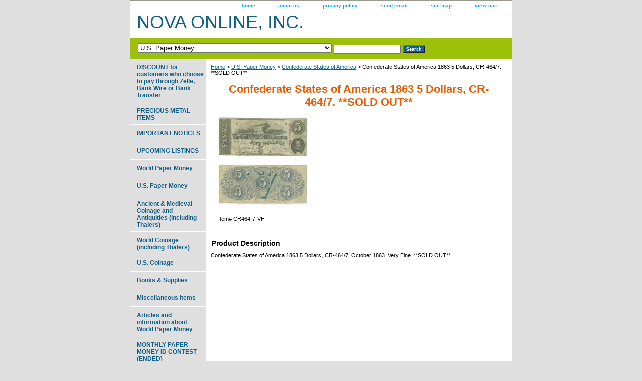

--- FILE ---
content_type: text/html
request_url: https://www.novacoins.net/costofam185d1.html
body_size: 3987
content:
<!DOCTYPE html PUBLIC "-//W3C//DTD XHTML 1.0 Strict//EN" "http://www.w3.org/TR/xhtml1/DTD/xhtml1-strict.dtd"><html><head><title>Confederate States of America 1863 5 Dollars, CR-464/7.  **SOLD OUT**</title><meta name="Description" content="Confederate States of America 1863 5 Dollars, CR-464/7" /><link rel="stylesheet" type="text/css" href="css-base.css" /><link rel="stylesheet" type="text/css" href="css-element.css" /><link rel="stylesheet" type="text/css" href="css-contents.css" /><link rel="stylesheet" type="text/css" href="css-edits.css" /><script id="mNCC" language="javascript">  medianet_width='530';  medianet_height= '277';  medianet_crid='378575575';  </script> 
<script type="text/javascript">
(function (){
	var sct = document.createElement("script"),
	sctHl = document.getElementsByTagName("script")[0];
	sct.type = "text/javascript";
	sct.src = 'http://mycdn.media.net/nmedianet.js?qsrc=ys-o&cid=8CUM03N62';
	sct.async = "async";
	sctHl.parentNode.insertBefore(sct, sctHl);
})();
</script></head><body class="vertical" id="itemtype"><script type="text/javascript" id="yfc_loader" src="https://turbifycdn.com/store/migration/loader-min-1.0.34.js?q=yhst-52428714831916&ts=1768603629&p=1&h=order.store.turbify.net"></script> <div id="ys_superbar">
	   <div id="ys_cpers">
		<div id="yscp_welcome_msg"></div>
		<div id="yscp_signin_link"></div>
		<div id="yscp_myaccount_link"></div>
		<div id="yscp_signout_link"></div>
	   </div>
	   <div id="yfc_mini"></div>
	   <div class="ys_clear"></div>
	</div>
      <div id="container"><div id="header"><ul id="nav-general"><li><a href="index.html">home</a></li><li><a href="info.html">about us</a></li><li><a href="privacypolicy.html">privacy policy</a></li><li><a href="mailto:">send email</a></li><li><a href="ind.html">site map</a></li><li><a href="https://order.store.turbify.net/yhst-52428714831916/cgi-bin/wg-order?yhst-52428714831916">view cart</a></li></ul><br class="clear" /><h3 id="brandmark"><a href="index.html" title="NOVA ONLINE, INC.">NOVA ONLINE, INC.</a></h3></div><form id="searcharea" name="searcharea" action="nsearch.html" method="GET"><fieldset><select onchange="if (typeof YSB_AUTOCOMPLETE == 'object') { YSB_AUTOCOMPLETE.controller.setSuggestCategory(event); }" name="section"><option value="">All Categories</option><option value="imno">IMPORTANT NOTICES </option><option value="moco">MONTHLY PAPER MONEY ID CONTEST (ENDED) </option><option value="momuchcoco">Monthly Multiple Choice NUMISMATIC Contest (ENDED) </option><option value="arandinonwop">Articles and information about World Paper Money </option><option value="world-paper-money">World Paper Money </option><option value="us-paper-money" selected="selected" >U.S. Paper Money </option><option value="ancients-amp-medievals">Ancient &amp; Medieval Coinage and Antiquities (including Thalers) </option><option value="world-coinage">World Coinage (including Thalers) </option><option value="us-coinage">U.S. Coinage </option><option value="bookssupplies">Books & Supplies </option><option value="miit">Miscellaneous Items </option><option value="upli">UPCOMING LISTINGS </option></select><label for="query" class="labelfield"><input autocomplete="off" type="text" id="query" name="query" placeholder="" onkeyup="if (typeof YSB_AUTOCOMPLETE == 'object') { YSB_AUTOCOMPLETE.controller.suggest(event); }"></label><label for="searchsubmit" class="buttonlabel"><input type="submit" id="searchsubmit" class="ys_primary" value="Search" name="searchsubmit"><input type="hidden" value="yhst-52428714831916" name="vwcatalog"></label></fieldset></form>   <script type="text/javascript"> 
                    var isSafari = !!navigator.userAgent.match(/Version\/[\d\.]+.*Safari/); 
                    var isIOS = !!navigator.platform && /iPad|iPhone|iPod/.test(navigator.platform); 
                    if (isSafari && isIOS) { 
                        document.forms["searcharea"].onsubmit = function (searchAreaForm) { 
                            var elementsList = this.elements, queryString = '', url = '', action = this.action; 
                            for(var i = 0; i < elementsList.length; i++) { 
                                if (elementsList[i].name) { 
                                    if (queryString) { 
                                        queryString = queryString + "&" +  elementsList[i].name + "=" + encodeURIComponent(elementsList[i].value); 
                                    } else { 
                                        queryString = elementsList[i].name + "=" + encodeURIComponent(elementsList[i].value); 
                                    } 
                                } 
                            } 
                            if (action.indexOf("?") == -1) { 
                                action = action + "?"; 
                            } 
                            url = action + queryString; 
                            window.location.href = url; 
                            return false; 
                        } 
                    } 
                </script> 
        <div id="bodyshell"><div id="bodycontent"><div class="breadcrumbs"><a href="index.html">Home</a> &gt; <a href="us-paper-money.html">U.S. Paper Money</a> &gt; <a href="costofam.html">Confederate States of America</a> &gt; Confederate States of America 1863 5 Dollars, CR-464/7.  **SOLD OUT**</div><div id="contentarea"><div class="ys_promocategory" id="ys_promocategory" catid="costofam185d1" categoryflag="1"></div><div><h1 class="contenttitle-center" id="item-contenttitle">Confederate States of America 1863 5 Dollars, CR-464/7.  **SOLD OUT**</h1><div id="itemarea"><a href="https://s.turbifycdn.com/aah/yhst-52428714831916/confederate-states-of-america-1863-5-dollars-cr-464-7-sold-out-22.jpg"><img src="https://s.turbifycdn.com/aah/yhst-52428714831916/confederate-states-of-america-1863-5-dollars-cr-464-7-sold-out-23.jpg" width="180" height="175" border="0" hspace="0" vspace="0" alt="Confederate States of America 1863 5 Dollars, CR-464/7.  **SOLD OUT**" class="image-c" title="Confederate States of America 1863 5 Dollars, CR-464/7.  **SOLD OUT**" /></a><div class="itemform productInfo"><form method="POST" action="https://order.store.turbify.net/yhst-52428714831916/cgi-bin/wg-order?yhst-52428714831916+costofam185d1"><div class="code">Item# <em>CR464-7-VF</em></div><input type="hidden" name=".autodone" value="https://www.novacoins.net/costofam185d1.html" /></form></div><div style="clear:both"></div></div><div id="caption"><h2 id="itempage-captiontitle">Product Description</h2><div>Confederate States of America 1863 5 Dollars, CR-464/7.  October 1863.  Very Fine.  **SOLD OUT**</div></div><br clear="all" /></div></div></div><div id="nav-product"><ul><li><a href="diforcuwhoch.html" title="DISCOUNT for customers who choose to pay through Zelle, Bank Wire or Bank Transfer">DISCOUNT for customers who choose to pay through Zelle, Bank Wire or Bank Transfer</a></li><li><a href="prmeit.html" title="PRECIOUS METAL ITEMS">PRECIOUS METAL ITEMS</a></li><li><a href="imno.html" title="IMPORTANT NOTICES">IMPORTANT NOTICES</a></li><li><a href="upli.html" title="UPCOMING LISTINGS">UPCOMING LISTINGS</a></li><li><a href="world-paper-money.html" title="World Paper Money">World Paper Money</a></li><li><a href="us-paper-money.html" title="U.S. Paper Money">U.S. Paper Money</a></li><li><a href="ancients-amp-medievals.html" title="Ancient &amp;amp; Medieval Coinage and Antiquities (including Thalers)">Ancient &amp; Medieval Coinage and Antiquities (including Thalers)</a></li><li><a href="world-coinage.html" title="World Coinage (including Thalers)">World Coinage (including Thalers)</a></li><li><a href="us-coinage.html" title="U.S. Coinage">U.S. Coinage</a></li><li><a href="bookssupplies.html" title="Books &amp; Supplies">Books & Supplies</a></li><li><a href="miit.html" title="Miscellaneous Items">Miscellaneous Items</a></li><li><a href="arandinonwop.html" title="Articles and information about World Paper Money">Articles and information about World Paper Money</a></li><li><a href="moco.html" title="MONTHLY PAPER MONEY ID CONTEST (ENDED)">MONTHLY PAPER MONEY ID CONTEST (ENDED)</a></li><li><a href="momuchcoco.html" title="Monthly Multiple Choice NUMISMATIC Contest (ENDED)">Monthly Multiple Choice NUMISMATIC Contest (ENDED)</a></li></ul><div id="htmlbottom"><div id="badge" align="center"><a href="http://smallbusiness.yahoo.com/merchant/" target="_blank"><img src="http://us.i1.turbifycdn.com/us.turbifycdn.com/i/us/smallbiz/gr/ecomby1_small.gif" width="82" height="29" border="0" align="middle" alt="ecommerce provided by Yahoo! Small Business"/></a></div></div></div></div><div id="footer"><span id="footer-links"><a href="index.html">home</a> | <a href="info.html">about us</a> | <a href="privacypolicy.html">privacy policy</a> | <a href="mailto:">send email</a> | <a href="ind.html">site map</a> | <a href="https://order.store.turbify.net/yhst-52428714831916/cgi-bin/wg-order?yhst-52428714831916">view cart</a></span><span id="copyright">Copyright � 2009 Nova Online, Inc.  All Rights Reserved.</span></div></div></body>
<script type="text/javascript">
csell_env = 'ue1';
 var storeCheckoutDomain = 'order.store.turbify.net';
</script>

<script type="text/javascript">
  function toOSTN(node){
    if(node.hasAttributes()){
      for (const attr of node.attributes) {
        node.setAttribute(attr.name,attr.value.replace(/(us-dc1-order|us-dc2-order|order)\.(store|stores)\.([a-z0-9-]+)\.(net|com)/g, storeCheckoutDomain));
      }
    }
  };
  document.addEventListener('readystatechange', event => {
  if(typeof storeCheckoutDomain != 'undefined' && storeCheckoutDomain != "order.store.turbify.net"){
    if (event.target.readyState === "interactive") {
      fromOSYN = document.getElementsByTagName('form');
        for (let i = 0; i < fromOSYN.length; i++) {
          toOSTN(fromOSYN[i]);
        }
      }
    }
  });
</script>
<script type="text/javascript">
// Begin Store Generated Code
 </script> <script type="text/javascript" src="https://s.turbifycdn.com/lq/ult/ylc_1.9.js" ></script> <script type="text/javascript" src="https://s.turbifycdn.com/ae/lib/smbiz/store/csell/beacon-a9518fc6e4.js" >
</script>
<script type="text/javascript">
// Begin Store Generated Code
 csell_page_data = {}; csell_page_rec_data = []; ts='TOK_STORE_ID';
</script>
<script type="text/javascript">
// Begin Store Generated Code
function csell_GLOBAL_INIT_TAG() { var csell_token_map = {}; csell_token_map['TOK_SPACEID'] = '2022276099'; csell_token_map['TOK_URL'] = ''; csell_token_map['TOK_STORE_ID'] = 'yhst-52428714831916'; csell_token_map['TOK_ITEM_ID_LIST'] = 'costofam185d1'; csell_token_map['TOK_ORDER_HOST'] = 'order.store.turbify.net'; csell_token_map['TOK_BEACON_TYPE'] = 'prod'; csell_token_map['TOK_RAND_KEY'] = 't'; csell_token_map['TOK_IS_ORDERABLE'] = '2';  c = csell_page_data; var x = (typeof storeCheckoutDomain == 'string')?storeCheckoutDomain:'order.store.turbify.net'; var t = csell_token_map; c['s'] = t['TOK_SPACEID']; c['url'] = t['TOK_URL']; c['si'] = t[ts]; c['ii'] = t['TOK_ITEM_ID_LIST']; c['bt'] = t['TOK_BEACON_TYPE']; c['rnd'] = t['TOK_RAND_KEY']; c['io'] = t['TOK_IS_ORDERABLE']; YStore.addItemUrl = 'http%s://'+x+'/'+t[ts]+'/ymix/MetaController.html?eventName.addEvent&cartDS.shoppingcart_ROW0_m_orderItemVector_ROW0_m_itemId=%s&cartDS.shoppingcart_ROW0_m_orderItemVector_ROW0_m_quantity=1&ysco_key_cs_item=1&sectionId=ysco.cart&ysco_key_store_id='+t[ts]; } 
</script>
<script type="text/javascript">
// Begin Store Generated Code
function csell_REC_VIEW_TAG() {  var env = (typeof csell_env == 'string')?csell_env:'prod'; var p = csell_page_data; var a = '/sid='+p['si']+'/io='+p['io']+'/ii='+p['ii']+'/bt='+p['bt']+'-view'+'/en='+env; var r=Math.random(); YStore.CrossSellBeacon.renderBeaconWithRecData(p['url']+'/p/s='+p['s']+'/'+p['rnd']+'='+r+a); } 
</script>
<script type="text/javascript">
// Begin Store Generated Code
var csell_token_map = {}; csell_token_map['TOK_PAGE'] = 'p'; csell_token_map['TOK_CURR_SYM'] = '$'; csell_token_map['TOK_WS_URL'] = 'https://yhst-52428714831916.csell.store.turbify.net/cs/recommend?itemids=costofam185d1&location=p'; csell_token_map['TOK_SHOW_CS_RECS'] = 'false';  var t = csell_token_map; csell_GLOBAL_INIT_TAG(); YStore.page = t['TOK_PAGE']; YStore.currencySymbol = t['TOK_CURR_SYM']; YStore.crossSellUrl = t['TOK_WS_URL']; YStore.showCSRecs = t['TOK_SHOW_CS_RECS']; </script> <script type="text/javascript" src="https://s.turbifycdn.com/ae/store/secure/recs-1.3.2.2.js" ></script> <script type="text/javascript" >
</script>
</html>
<!-- html106.prod.store.e1a.lumsb.com Sun Jan 18 14:11:21 PST 2026 -->
